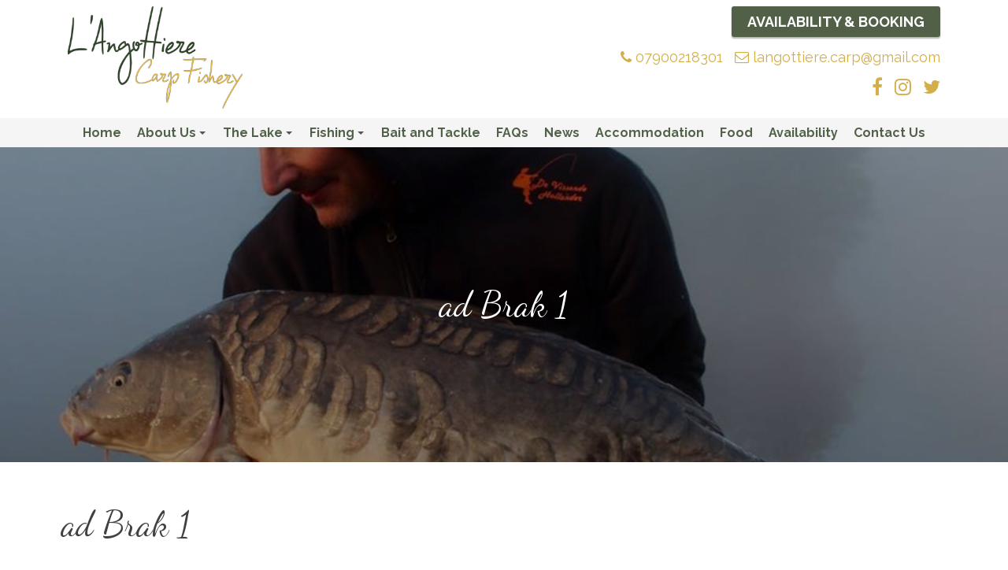

--- FILE ---
content_type: text/html; charset=UTF-8
request_url: https://www.carpfishingnormandy.com/home/ad-brak-1/
body_size: 13257
content:
<!doctype html>
<html lang="en-GB">
<head><meta charset="UTF-8"><script>if(navigator.userAgent.match(/MSIE|Internet Explorer/i)||navigator.userAgent.match(/Trident\/7\..*?rv:11/i)){var href=document.location.href;if(!href.match(/[?&]nowprocket/)){if(href.indexOf("?")==-1){if(href.indexOf("#")==-1){document.location.href=href+"?nowprocket=1"}else{document.location.href=href.replace("#","?nowprocket=1#")}}else{if(href.indexOf("#")==-1){document.location.href=href+"&nowprocket=1"}else{document.location.href=href.replace("#","&nowprocket=1#")}}}}</script><script>class RocketLazyLoadScripts{constructor(){this.triggerEvents=["keydown","mousedown","mousemove","touchmove","touchstart","touchend","wheel"],this.userEventHandler=this._triggerListener.bind(this),this.touchStartHandler=this._onTouchStart.bind(this),this.touchMoveHandler=this._onTouchMove.bind(this),this.touchEndHandler=this._onTouchEnd.bind(this),this.clickHandler=this._onClick.bind(this),this.interceptedClicks=[],window.addEventListener("pageshow",(e=>{this.persisted=e.persisted})),window.addEventListener("DOMContentLoaded",(()=>{this._preconnect3rdParties()})),this.delayedScripts={normal:[],async:[],defer:[]},this.allJQueries=[]}_addUserInteractionListener(e){document.hidden?e._triggerListener():(this.triggerEvents.forEach((t=>window.addEventListener(t,e.userEventHandler,{passive:!0}))),window.addEventListener("touchstart",e.touchStartHandler,{passive:!0}),window.addEventListener("mousedown",e.touchStartHandler),document.addEventListener("visibilitychange",e.userEventHandler))}_removeUserInteractionListener(){this.triggerEvents.forEach((e=>window.removeEventListener(e,this.userEventHandler,{passive:!0}))),document.removeEventListener("visibilitychange",this.userEventHandler)}_onTouchStart(e){"HTML"!==e.target.tagName&&(window.addEventListener("touchend",this.touchEndHandler),window.addEventListener("mouseup",this.touchEndHandler),window.addEventListener("touchmove",this.touchMoveHandler,{passive:!0}),window.addEventListener("mousemove",this.touchMoveHandler),e.target.addEventListener("click",this.clickHandler),this._renameDOMAttribute(e.target,"onclick","rocket-onclick"))}_onTouchMove(e){window.removeEventListener("touchend",this.touchEndHandler),window.removeEventListener("mouseup",this.touchEndHandler),window.removeEventListener("touchmove",this.touchMoveHandler,{passive:!0}),window.removeEventListener("mousemove",this.touchMoveHandler),e.target.removeEventListener("click",this.clickHandler),this._renameDOMAttribute(e.target,"rocket-onclick","onclick")}_onTouchEnd(e){window.removeEventListener("touchend",this.touchEndHandler),window.removeEventListener("mouseup",this.touchEndHandler),window.removeEventListener("touchmove",this.touchMoveHandler,{passive:!0}),window.removeEventListener("mousemove",this.touchMoveHandler)}_onClick(e){e.target.removeEventListener("click",this.clickHandler),this._renameDOMAttribute(e.target,"rocket-onclick","onclick"),this.interceptedClicks.push(e),e.preventDefault(),e.stopPropagation(),e.stopImmediatePropagation()}_replayClicks(){window.removeEventListener("touchstart",this.touchStartHandler,{passive:!0}),window.removeEventListener("mousedown",this.touchStartHandler),this.interceptedClicks.forEach((e=>{e.target.dispatchEvent(new MouseEvent("click",{view:e.view,bubbles:!0,cancelable:!0}))}))}_renameDOMAttribute(e,t,n){e.hasAttribute&&e.hasAttribute(t)&&(event.target.setAttribute(n,event.target.getAttribute(t)),event.target.removeAttribute(t))}_triggerListener(){this._removeUserInteractionListener(this),"loading"===document.readyState?document.addEventListener("DOMContentLoaded",this._loadEverythingNow.bind(this)):this._loadEverythingNow()}_preconnect3rdParties(){let e=[];document.querySelectorAll("script[type=rocketlazyloadscript]").forEach((t=>{if(t.hasAttribute("src")){const n=new URL(t.src).origin;n!==location.origin&&e.push({src:n,crossOrigin:t.crossOrigin||"module"===t.getAttribute("data-rocket-type")})}})),e=[...new Map(e.map((e=>[JSON.stringify(e),e]))).values()],this._batchInjectResourceHints(e,"preconnect")}async _loadEverythingNow(){this.lastBreath=Date.now(),this._delayEventListeners(),this._delayJQueryReady(this),this._handleDocumentWrite(),this._registerAllDelayedScripts(),this._preloadAllScripts(),await this._loadScriptsFromList(this.delayedScripts.normal),await this._loadScriptsFromList(this.delayedScripts.defer),await this._loadScriptsFromList(this.delayedScripts.async);try{await this._triggerDOMContentLoaded(),await this._triggerWindowLoad()}catch(e){}window.dispatchEvent(new Event("rocket-allScriptsLoaded")),this._replayClicks()}_registerAllDelayedScripts(){document.querySelectorAll("script[type=rocketlazyloadscript]").forEach((e=>{e.hasAttribute("src")?e.hasAttribute("async")&&!1!==e.async?this.delayedScripts.async.push(e):e.hasAttribute("defer")&&!1!==e.defer||"module"===e.getAttribute("data-rocket-type")?this.delayedScripts.defer.push(e):this.delayedScripts.normal.push(e):this.delayedScripts.normal.push(e)}))}async _transformScript(e){return await this._littleBreath(),new Promise((t=>{const n=document.createElement("script");[...e.attributes].forEach((e=>{let t=e.nodeName;"type"!==t&&("data-rocket-type"===t&&(t="type"),n.setAttribute(t,e.nodeValue))})),e.hasAttribute("src")?(n.addEventListener("load",t),n.addEventListener("error",t)):(n.text=e.text,t());try{e.parentNode.replaceChild(n,e)}catch(e){t()}}))}async _loadScriptsFromList(e){const t=e.shift();return t?(await this._transformScript(t),this._loadScriptsFromList(e)):Promise.resolve()}_preloadAllScripts(){this._batchInjectResourceHints([...this.delayedScripts.normal,...this.delayedScripts.defer,...this.delayedScripts.async],"preload")}_batchInjectResourceHints(e,t){var n=document.createDocumentFragment();e.forEach((e=>{if(e.src){const i=document.createElement("link");i.href=e.src,i.rel=t,"preconnect"!==t&&(i.as="script"),e.getAttribute&&"module"===e.getAttribute("data-rocket-type")&&(i.crossOrigin=!0),e.crossOrigin&&(i.crossOrigin=e.crossOrigin),n.appendChild(i)}})),document.head.appendChild(n)}_delayEventListeners(){let e={};function t(t,n){!function(t){function n(n){return e[t].eventsToRewrite.indexOf(n)>=0?"rocket-"+n:n}e[t]||(e[t]={originalFunctions:{add:t.addEventListener,remove:t.removeEventListener},eventsToRewrite:[]},t.addEventListener=function(){arguments[0]=n(arguments[0]),e[t].originalFunctions.add.apply(t,arguments)},t.removeEventListener=function(){arguments[0]=n(arguments[0]),e[t].originalFunctions.remove.apply(t,arguments)})}(t),e[t].eventsToRewrite.push(n)}function n(e,t){let n=e[t];Object.defineProperty(e,t,{get:()=>n||function(){},set(i){e["rocket"+t]=n=i}})}t(document,"DOMContentLoaded"),t(window,"DOMContentLoaded"),t(window,"load"),t(window,"pageshow"),t(document,"readystatechange"),n(document,"onreadystatechange"),n(window,"onload"),n(window,"onpageshow")}_delayJQueryReady(e){let t=window.jQuery;Object.defineProperty(window,"jQuery",{get:()=>t,set(n){if(n&&n.fn&&!e.allJQueries.includes(n)){n.fn.ready=n.fn.init.prototype.ready=function(t){e.domReadyFired?t.bind(document)(n):document.addEventListener("rocket-DOMContentLoaded",(()=>t.bind(document)(n)))};const t=n.fn.on;n.fn.on=n.fn.init.prototype.on=function(){if(this[0]===window){function e(e){return e.split(" ").map((e=>"load"===e||0===e.indexOf("load.")?"rocket-jquery-load":e)).join(" ")}"string"==typeof arguments[0]||arguments[0]instanceof String?arguments[0]=e(arguments[0]):"object"==typeof arguments[0]&&Object.keys(arguments[0]).forEach((t=>{delete Object.assign(arguments[0],{[e(t)]:arguments[0][t]})[t]}))}return t.apply(this,arguments),this},e.allJQueries.push(n)}t=n}})}async _triggerDOMContentLoaded(){this.domReadyFired=!0,await this._littleBreath(),document.dispatchEvent(new Event("rocket-DOMContentLoaded")),await this._littleBreath(),window.dispatchEvent(new Event("rocket-DOMContentLoaded")),await this._littleBreath(),document.dispatchEvent(new Event("rocket-readystatechange")),await this._littleBreath(),document.rocketonreadystatechange&&document.rocketonreadystatechange()}async _triggerWindowLoad(){await this._littleBreath(),window.dispatchEvent(new Event("rocket-load")),await this._littleBreath(),window.rocketonload&&window.rocketonload(),await this._littleBreath(),this.allJQueries.forEach((e=>e(window).trigger("rocket-jquery-load"))),await this._littleBreath();const e=new Event("rocket-pageshow");e.persisted=this.persisted,window.dispatchEvent(e),await this._littleBreath(),window.rocketonpageshow&&window.rocketonpageshow({persisted:this.persisted})}_handleDocumentWrite(){const e=new Map;document.write=document.writeln=function(t){const n=document.currentScript,i=document.createRange(),r=n.parentElement;let o=e.get(n);void 0===o&&(o=n.nextSibling,e.set(n,o));const s=document.createDocumentFragment();i.setStart(s,0),s.appendChild(i.createContextualFragment(t)),r.insertBefore(s,o)}}async _littleBreath(){Date.now()-this.lastBreath>45&&(await this._requestAnimFrame(),this.lastBreath=Date.now())}async _requestAnimFrame(){return document.hidden?new Promise((e=>setTimeout(e))):new Promise((e=>requestAnimationFrame(e)))}static run(){const e=new RocketLazyLoadScripts;e._addUserInteractionListener(e)}}RocketLazyLoadScripts.run();</script>
	
	<meta name="viewport" content="width=device-width, initial-scale=1">
	<link rel="profile" href="https://gmpg.org/xfn/11">

	<meta name='robots' content='index, follow, max-image-preview:large, max-snippet:-1, max-video-preview:-1' />
	<style>img:is([sizes="auto" i], [sizes^="auto," i]) { contain-intrinsic-size: 3000px 1500px }</style>
	
	<!-- This site is optimized with the Yoast SEO plugin v26.8 - https://yoast.com/product/yoast-seo-wordpress/ -->
	<title>ad Brak 1 - L&#039;Angottiere Carp Fishery</title><link rel="preload" as="style" href="https://fonts.googleapis.com/css?family=Raleway%3A400%2C400i%2C700%7CDancing%20Script%3A400%2C700&#038;display=swap" /><link rel="stylesheet" href="https://fonts.googleapis.com/css?family=Raleway%3A400%2C400i%2C700%7CDancing%20Script%3A400%2C700&#038;display=swap" media="print" onload="this.media='all'" /><noscript><link rel="stylesheet" href="https://fonts.googleapis.com/css?family=Raleway%3A400%2C400i%2C700%7CDancing%20Script%3A400%2C700&#038;display=swap" /></noscript><link rel="stylesheet" href="https://www.carpfishingnormandy.com/wp-content/cache/min/1/32eafd5a6582e82928e43c8ff611b61b.css" media="all" data-minify="1" />
	<link rel="canonical" href="https://www.carpfishingnormandy.com/home/ad-brak-1/" />
	<meta property="og:locale" content="en_GB" />
	<meta property="og:type" content="article" />
	<meta property="og:title" content="ad Brak 1 - L&#039;Angottiere Carp Fishery" />
	<meta property="og:url" content="https://www.carpfishingnormandy.com/home/ad-brak-1/" />
	<meta property="og:site_name" content="L&#039;Angottiere Carp Fishery" />
	<meta property="article:publisher" content="https://www.facebook.com/LAngottiere-Carp-Fishery-117598301919017" />
	<meta property="article:modified_time" content="2017-10-02T18:02:28+00:00" />
	<meta property="og:image" content="https://www.carpfishingnormandy.com/home/ad-brak-1" />
	<meta property="og:image:width" content="960" />
	<meta property="og:image:height" content="736" />
	<meta property="og:image:type" content="image/jpeg" />
	<meta name="twitter:card" content="summary_large_image" />
	<meta name="twitter:site" content="@grahamtrudgill" />
	<script type="application/ld+json" class="yoast-schema-graph">{"@context":"https://schema.org","@graph":[{"@type":"WebPage","@id":"https://www.carpfishingnormandy.com/home/ad-brak-1/","url":"https://www.carpfishingnormandy.com/home/ad-brak-1/","name":"ad Brak 1 - L&#039;Angottiere Carp Fishery","isPartOf":{"@id":"https://www.carpfishingnormandy.com/#website"},"primaryImageOfPage":{"@id":"https://www.carpfishingnormandy.com/home/ad-brak-1/#primaryimage"},"image":{"@id":"https://www.carpfishingnormandy.com/home/ad-brak-1/#primaryimage"},"thumbnailUrl":"https://www.carpfishingnormandy.com/wp-content/uploads/2014/07/ad-Brak-1.jpg","datePublished":"2016-07-16T20:25:10+00:00","dateModified":"2017-10-02T18:02:28+00:00","breadcrumb":{"@id":"https://www.carpfishingnormandy.com/home/ad-brak-1/#breadcrumb"},"inLanguage":"en-GB","potentialAction":[{"@type":"ReadAction","target":["https://www.carpfishingnormandy.com/home/ad-brak-1/"]}]},{"@type":"ImageObject","inLanguage":"en-GB","@id":"https://www.carpfishingnormandy.com/home/ad-brak-1/#primaryimage","url":"https://www.carpfishingnormandy.com/wp-content/uploads/2014/07/ad-Brak-1.jpg","contentUrl":"https://www.carpfishingnormandy.com/wp-content/uploads/2014/07/ad-Brak-1.jpg","width":960,"height":736,"caption":"Carp capture at L'Angottiere Carp Fishery offering exclusive carp fishing in France. If you are looking for a carp lake or fishing holiday in France please check out www.carpfishingnormandy.com"},{"@type":"BreadcrumbList","@id":"https://www.carpfishingnormandy.com/home/ad-brak-1/#breadcrumb","itemListElement":[{"@type":"ListItem","position":1,"name":"Home","item":"https://www.carpfishingnormandy.com/"},{"@type":"ListItem","position":2,"name":"Home","item":"https://www.carpfishingnormandy.com/"},{"@type":"ListItem","position":3,"name":"ad Brak 1"}]},{"@type":"WebSite","@id":"https://www.carpfishingnormandy.com/#website","url":"https://www.carpfishingnormandy.com/","name":"L&#039;Angottiere Carp Fishery","description":"Exclusive Carp Fishing in France in our 3.5 Acre Spring Fed Lake with Luxury Lakeside Accommodation.","publisher":{"@id":"https://www.carpfishingnormandy.com/#organization"},"potentialAction":[{"@type":"SearchAction","target":{"@type":"EntryPoint","urlTemplate":"https://www.carpfishingnormandy.com/?s={search_term_string}"},"query-input":{"@type":"PropertyValueSpecification","valueRequired":true,"valueName":"search_term_string"}}],"inLanguage":"en-GB"},{"@type":"Organization","@id":"https://www.carpfishingnormandy.com/#organization","name":"L'Angottiere Carp Fishery","url":"https://www.carpfishingnormandy.com/","logo":{"@type":"ImageObject","inLanguage":"en-GB","@id":"https://www.carpfishingnormandy.com/#/schema/logo/image/","url":"https://www.carpfishingnormandy.com/wp-content/uploads/2017/10/logo-new.png","contentUrl":"https://www.carpfishingnormandy.com/wp-content/uploads/2017/10/logo-new.png","width":350,"height":205,"caption":"L'Angottiere Carp Fishery"},"image":{"@id":"https://www.carpfishingnormandy.com/#/schema/logo/image/"},"sameAs":["https://www.facebook.com/LAngottiere-Carp-Fishery-117598301919017","https://x.com/grahamtrudgill","https://instagram.com/grahamtrudgill/"]}]}</script>
	<!-- / Yoast SEO plugin. -->


<link rel='dns-prefetch' href='//cdnjs.cloudflare.com' />
<link rel='dns-prefetch' href='//maxcdn.bootstrapcdn.com' />
<link rel='dns-prefetch' href='//fonts.googleapis.com' />
<link href='https://fonts.gstatic.com' crossorigin rel='preconnect' />
<link rel="alternate" type="application/rss+xml" title="L&#039;Angottiere Carp Fishery &raquo; Feed" href="https://www.carpfishingnormandy.com/feed/" />
<link rel="alternate" type="application/rss+xml" title="L&#039;Angottiere Carp Fishery &raquo; Comments Feed" href="https://www.carpfishingnormandy.com/comments/feed/" />
<link rel="alternate" type="application/rss+xml" title="L&#039;Angottiere Carp Fishery &raquo; ad Brak 1 Comments Feed" href="https://www.carpfishingnormandy.com/home/ad-brak-1/feed/" />



<style id='classic-theme-styles-inline-css' type='text/css'>
/*! This file is auto-generated */
.wp-block-button__link{color:#fff;background-color:#32373c;border-radius:9999px;box-shadow:none;text-decoration:none;padding:calc(.667em + 2px) calc(1.333em + 2px);font-size:1.125em}.wp-block-file__button{background:#32373c;color:#fff;text-decoration:none}
</style>
<style id='global-styles-inline-css' type='text/css'>
:root{--wp--preset--aspect-ratio--square: 1;--wp--preset--aspect-ratio--4-3: 4/3;--wp--preset--aspect-ratio--3-4: 3/4;--wp--preset--aspect-ratio--3-2: 3/2;--wp--preset--aspect-ratio--2-3: 2/3;--wp--preset--aspect-ratio--16-9: 16/9;--wp--preset--aspect-ratio--9-16: 9/16;--wp--preset--color--black: #000000;--wp--preset--color--cyan-bluish-gray: #abb8c3;--wp--preset--color--white: #ffffff;--wp--preset--color--pale-pink: #f78da7;--wp--preset--color--vivid-red: #cf2e2e;--wp--preset--color--luminous-vivid-orange: #ff6900;--wp--preset--color--luminous-vivid-amber: #fcb900;--wp--preset--color--light-green-cyan: #7bdcb5;--wp--preset--color--vivid-green-cyan: #00d084;--wp--preset--color--pale-cyan-blue: #8ed1fc;--wp--preset--color--vivid-cyan-blue: #0693e3;--wp--preset--color--vivid-purple: #9b51e0;--wp--preset--gradient--vivid-cyan-blue-to-vivid-purple: linear-gradient(135deg,rgba(6,147,227,1) 0%,rgb(155,81,224) 100%);--wp--preset--gradient--light-green-cyan-to-vivid-green-cyan: linear-gradient(135deg,rgb(122,220,180) 0%,rgb(0,208,130) 100%);--wp--preset--gradient--luminous-vivid-amber-to-luminous-vivid-orange: linear-gradient(135deg,rgba(252,185,0,1) 0%,rgba(255,105,0,1) 100%);--wp--preset--gradient--luminous-vivid-orange-to-vivid-red: linear-gradient(135deg,rgba(255,105,0,1) 0%,rgb(207,46,46) 100%);--wp--preset--gradient--very-light-gray-to-cyan-bluish-gray: linear-gradient(135deg,rgb(238,238,238) 0%,rgb(169,184,195) 100%);--wp--preset--gradient--cool-to-warm-spectrum: linear-gradient(135deg,rgb(74,234,220) 0%,rgb(151,120,209) 20%,rgb(207,42,186) 40%,rgb(238,44,130) 60%,rgb(251,105,98) 80%,rgb(254,248,76) 100%);--wp--preset--gradient--blush-light-purple: linear-gradient(135deg,rgb(255,206,236) 0%,rgb(152,150,240) 100%);--wp--preset--gradient--blush-bordeaux: linear-gradient(135deg,rgb(254,205,165) 0%,rgb(254,45,45) 50%,rgb(107,0,62) 100%);--wp--preset--gradient--luminous-dusk: linear-gradient(135deg,rgb(255,203,112) 0%,rgb(199,81,192) 50%,rgb(65,88,208) 100%);--wp--preset--gradient--pale-ocean: linear-gradient(135deg,rgb(255,245,203) 0%,rgb(182,227,212) 50%,rgb(51,167,181) 100%);--wp--preset--gradient--electric-grass: linear-gradient(135deg,rgb(202,248,128) 0%,rgb(113,206,126) 100%);--wp--preset--gradient--midnight: linear-gradient(135deg,rgb(2,3,129) 0%,rgb(40,116,252) 100%);--wp--preset--font-size--small: 13px;--wp--preset--font-size--medium: 20px;--wp--preset--font-size--large: 36px;--wp--preset--font-size--x-large: 42px;--wp--preset--spacing--20: 0.44rem;--wp--preset--spacing--30: 0.67rem;--wp--preset--spacing--40: 1rem;--wp--preset--spacing--50: 1.5rem;--wp--preset--spacing--60: 2.25rem;--wp--preset--spacing--70: 3.38rem;--wp--preset--spacing--80: 5.06rem;--wp--preset--shadow--natural: 6px 6px 9px rgba(0, 0, 0, 0.2);--wp--preset--shadow--deep: 12px 12px 50px rgba(0, 0, 0, 0.4);--wp--preset--shadow--sharp: 6px 6px 0px rgba(0, 0, 0, 0.2);--wp--preset--shadow--outlined: 6px 6px 0px -3px rgba(255, 255, 255, 1), 6px 6px rgba(0, 0, 0, 1);--wp--preset--shadow--crisp: 6px 6px 0px rgba(0, 0, 0, 1);}:where(.is-layout-flex){gap: 0.5em;}:where(.is-layout-grid){gap: 0.5em;}body .is-layout-flex{display: flex;}.is-layout-flex{flex-wrap: wrap;align-items: center;}.is-layout-flex > :is(*, div){margin: 0;}body .is-layout-grid{display: grid;}.is-layout-grid > :is(*, div){margin: 0;}:where(.wp-block-columns.is-layout-flex){gap: 2em;}:where(.wp-block-columns.is-layout-grid){gap: 2em;}:where(.wp-block-post-template.is-layout-flex){gap: 1.25em;}:where(.wp-block-post-template.is-layout-grid){gap: 1.25em;}.has-black-color{color: var(--wp--preset--color--black) !important;}.has-cyan-bluish-gray-color{color: var(--wp--preset--color--cyan-bluish-gray) !important;}.has-white-color{color: var(--wp--preset--color--white) !important;}.has-pale-pink-color{color: var(--wp--preset--color--pale-pink) !important;}.has-vivid-red-color{color: var(--wp--preset--color--vivid-red) !important;}.has-luminous-vivid-orange-color{color: var(--wp--preset--color--luminous-vivid-orange) !important;}.has-luminous-vivid-amber-color{color: var(--wp--preset--color--luminous-vivid-amber) !important;}.has-light-green-cyan-color{color: var(--wp--preset--color--light-green-cyan) !important;}.has-vivid-green-cyan-color{color: var(--wp--preset--color--vivid-green-cyan) !important;}.has-pale-cyan-blue-color{color: var(--wp--preset--color--pale-cyan-blue) !important;}.has-vivid-cyan-blue-color{color: var(--wp--preset--color--vivid-cyan-blue) !important;}.has-vivid-purple-color{color: var(--wp--preset--color--vivid-purple) !important;}.has-black-background-color{background-color: var(--wp--preset--color--black) !important;}.has-cyan-bluish-gray-background-color{background-color: var(--wp--preset--color--cyan-bluish-gray) !important;}.has-white-background-color{background-color: var(--wp--preset--color--white) !important;}.has-pale-pink-background-color{background-color: var(--wp--preset--color--pale-pink) !important;}.has-vivid-red-background-color{background-color: var(--wp--preset--color--vivid-red) !important;}.has-luminous-vivid-orange-background-color{background-color: var(--wp--preset--color--luminous-vivid-orange) !important;}.has-luminous-vivid-amber-background-color{background-color: var(--wp--preset--color--luminous-vivid-amber) !important;}.has-light-green-cyan-background-color{background-color: var(--wp--preset--color--light-green-cyan) !important;}.has-vivid-green-cyan-background-color{background-color: var(--wp--preset--color--vivid-green-cyan) !important;}.has-pale-cyan-blue-background-color{background-color: var(--wp--preset--color--pale-cyan-blue) !important;}.has-vivid-cyan-blue-background-color{background-color: var(--wp--preset--color--vivid-cyan-blue) !important;}.has-vivid-purple-background-color{background-color: var(--wp--preset--color--vivid-purple) !important;}.has-black-border-color{border-color: var(--wp--preset--color--black) !important;}.has-cyan-bluish-gray-border-color{border-color: var(--wp--preset--color--cyan-bluish-gray) !important;}.has-white-border-color{border-color: var(--wp--preset--color--white) !important;}.has-pale-pink-border-color{border-color: var(--wp--preset--color--pale-pink) !important;}.has-vivid-red-border-color{border-color: var(--wp--preset--color--vivid-red) !important;}.has-luminous-vivid-orange-border-color{border-color: var(--wp--preset--color--luminous-vivid-orange) !important;}.has-luminous-vivid-amber-border-color{border-color: var(--wp--preset--color--luminous-vivid-amber) !important;}.has-light-green-cyan-border-color{border-color: var(--wp--preset--color--light-green-cyan) !important;}.has-vivid-green-cyan-border-color{border-color: var(--wp--preset--color--vivid-green-cyan) !important;}.has-pale-cyan-blue-border-color{border-color: var(--wp--preset--color--pale-cyan-blue) !important;}.has-vivid-cyan-blue-border-color{border-color: var(--wp--preset--color--vivid-cyan-blue) !important;}.has-vivid-purple-border-color{border-color: var(--wp--preset--color--vivid-purple) !important;}.has-vivid-cyan-blue-to-vivid-purple-gradient-background{background: var(--wp--preset--gradient--vivid-cyan-blue-to-vivid-purple) !important;}.has-light-green-cyan-to-vivid-green-cyan-gradient-background{background: var(--wp--preset--gradient--light-green-cyan-to-vivid-green-cyan) !important;}.has-luminous-vivid-amber-to-luminous-vivid-orange-gradient-background{background: var(--wp--preset--gradient--luminous-vivid-amber-to-luminous-vivid-orange) !important;}.has-luminous-vivid-orange-to-vivid-red-gradient-background{background: var(--wp--preset--gradient--luminous-vivid-orange-to-vivid-red) !important;}.has-very-light-gray-to-cyan-bluish-gray-gradient-background{background: var(--wp--preset--gradient--very-light-gray-to-cyan-bluish-gray) !important;}.has-cool-to-warm-spectrum-gradient-background{background: var(--wp--preset--gradient--cool-to-warm-spectrum) !important;}.has-blush-light-purple-gradient-background{background: var(--wp--preset--gradient--blush-light-purple) !important;}.has-blush-bordeaux-gradient-background{background: var(--wp--preset--gradient--blush-bordeaux) !important;}.has-luminous-dusk-gradient-background{background: var(--wp--preset--gradient--luminous-dusk) !important;}.has-pale-ocean-gradient-background{background: var(--wp--preset--gradient--pale-ocean) !important;}.has-electric-grass-gradient-background{background: var(--wp--preset--gradient--electric-grass) !important;}.has-midnight-gradient-background{background: var(--wp--preset--gradient--midnight) !important;}.has-small-font-size{font-size: var(--wp--preset--font-size--small) !important;}.has-medium-font-size{font-size: var(--wp--preset--font-size--medium) !important;}.has-large-font-size{font-size: var(--wp--preset--font-size--large) !important;}.has-x-large-font-size{font-size: var(--wp--preset--font-size--x-large) !important;}
:where(.wp-block-post-template.is-layout-flex){gap: 1.25em;}:where(.wp-block-post-template.is-layout-grid){gap: 1.25em;}
:where(.wp-block-columns.is-layout-flex){gap: 2em;}:where(.wp-block-columns.is-layout-grid){gap: 2em;}
:root :where(.wp-block-pullquote){font-size: 1.5em;line-height: 1.6;}
</style>




<style id='rocket-lazyload-inline-css' type='text/css'>
.rll-youtube-player{position:relative;padding-bottom:56.23%;height:0;overflow:hidden;max-width:100%;}.rll-youtube-player:focus-within{outline: 2px solid currentColor;outline-offset: 5px;}.rll-youtube-player iframe{position:absolute;top:0;left:0;width:100%;height:100%;z-index:100;background:0 0}.rll-youtube-player img{bottom:0;display:block;left:0;margin:auto;max-width:100%;width:100%;position:absolute;right:0;top:0;border:none;height:auto;-webkit-transition:.4s all;-moz-transition:.4s all;transition:.4s all}.rll-youtube-player img:hover{-webkit-filter:brightness(75%)}.rll-youtube-player .play{height:100%;width:100%;left:0;top:0;position:absolute;background:url(https://www.carpfishingnormandy.com/wp-content/plugins/wp-rocket/assets/img/youtube.png) no-repeat center;background-color: transparent !important;cursor:pointer;border:none;}
</style>
<script data-minify="1" type="text/javascript" src="https://www.carpfishingnormandy.com/wp-content/cache/min/1/ajax/libs/jquery/3.2.1/jquery.min.js?ver=1753085094" id="jquery-js" defer></script>
<script data-minify="1" type="text/javascript" src="https://www.carpfishingnormandy.com/wp-content/cache/min/1/wp-content/themes/lcf/js/main.js?ver=1753085094" id="mainjs-js" defer></script>
<script data-minify="1" type="text/javascript" src="https://www.carpfishingnormandy.com/wp-content/cache/min/1/wp-content/themes/lcf/js/custom.js?ver=1753085094" id="customjs-js" defer></script>
<link rel="https://api.w.org/" href="https://www.carpfishingnormandy.com/wp-json/" /><link rel="alternate" title="JSON" type="application/json" href="https://www.carpfishingnormandy.com/wp-json/wp/v2/media/1519" /><link rel="EditURI" type="application/rsd+xml" title="RSD" href="https://www.carpfishingnormandy.com/xmlrpc.php?rsd" />
<meta name="generator" content="WordPress 6.8.2" />
<link rel='shortlink' href='https://www.carpfishingnormandy.com/?p=1519' />
<link rel="alternate" title="oEmbed (JSON)" type="application/json+oembed" href="https://www.carpfishingnormandy.com/wp-json/oembed/1.0/embed?url=https%3A%2F%2Fwww.carpfishingnormandy.com%2Fhome%2Fad-brak-1%2F" />
<link rel="alternate" title="oEmbed (XML)" type="text/xml+oembed" href="https://www.carpfishingnormandy.com/wp-json/oembed/1.0/embed?url=https%3A%2F%2Fwww.carpfishingnormandy.com%2Fhome%2Fad-brak-1%2F&#038;format=xml" />
<style type="text/css"></style><link rel="icon" href="https://www.carpfishingnormandy.com/wp-content/uploads/2017/08/cropped-site-icon-200x200.png" sizes="32x32" />
<link rel="icon" href="https://www.carpfishingnormandy.com/wp-content/uploads/2017/08/cropped-site-icon-200x200.png" sizes="192x192" />
<link rel="apple-touch-icon" href="https://www.carpfishingnormandy.com/wp-content/uploads/2017/08/cropped-site-icon-200x200.png" />
<meta name="msapplication-TileImage" content="https://www.carpfishingnormandy.com/wp-content/uploads/2017/08/cropped-site-icon-300x300.png" />
<noscript><style id="rocket-lazyload-nojs-css">.rll-youtube-player, [data-lazy-src]{display:none !important;}</style></noscript><!-- Global Site Tag (gtag.js) - Google Analytics -->
<script type="rocketlazyloadscript" async src="https://www.googletagmanager.com/gtag/js?id=UA-107704340-1"></script>
<script type="rocketlazyloadscript">
  window.dataLayer = window.dataLayer || [];
  function gtag(){dataLayer.push(arguments);}
  gtag('js', new Date());

  gtag('config', 'UA-107704340-1');
</script>


</head>

<body data-rsssl=1 class="attachment wp-singular attachment-template-default attachmentid-1519 attachment-jpeg wp-theme-lcf">
	
<div id="page" class="site">
	
	<header id="masthead" class="full clear">
		
		<div class="inner clear">
			<div class="branding textcenter">
				<div class="site-branding">
					<a href="https://www.carpfishingnormandy.com"><img width="350" height="205" src="data:image/svg+xml,%3Csvg%20xmlns='http://www.w3.org/2000/svg'%20viewBox='0%200%20350%20205'%3E%3C/svg%3E" alt="L'Angottiere Carp Fishery" data-lazy-src="https://www.carpfishingnormandy.com/wp-content/themes/lcf/images/logo-new.png"/><noscript><img width="350" height="205" src="https://www.carpfishingnormandy.com/wp-content/themes/lcf/images/logo-new.png" alt="L'Angottiere Carp Fishery"/></noscript></a>
				</div><!-- .site-branding -->

			</div>
			<div class="headright">	
				<div class="cta">
					<a class="button anim zoomIn" href="/availability/">Availability & Booking</a>
				</div>
				<div class="right">
					<a href="tel:07900218301"><i class="fa fa-phone" aria-hidden="true"></i> 07900218301</a>
					<a href="mailto:langottiere.carp@gmail.com"><i class="fa fa-envelope-o" aria-hidden="true"></i> langottiere.carp@gmail.com</a>
				</div>
				<div class="right social">
											<a href="https://www.facebook.com/LAngottiere-Carp-Fishery-117598301919017/?ref=ts&fref=ts" target="_blank"><i class="fa fa-facebook"></i></a>
																										<a href="https://instagram.com/grahamtrudgill/" target="_blank"><i class="fa fa-instagram"></i></a>
																<a href="https://twitter.com/grahamtrudgill" target="_blank"><i class="fa fa-twitter"></i></a>
																	
				</div>
			</div>
		</div>
	</header><!-- #masthead -->
	<div class="full clear menubar">
		<div class="menu-toggle" aria-controls="primary-menu" aria-expanded="false">  
			MENU <span></span>
			<span></span>
			<span></span>
		</div>			
		<nav id="site-navigation" class="main-navigation">			
			<ul id="main-menu" class="sm sm-clean"><li id="menu-item-268" class="menu-item menu-item-type-post_type menu-item-object-page menu-item-home menu-item-268"><a href="https://www.carpfishingnormandy.com/">Home</a></li>
<li id="menu-item-2632" class="menu-item menu-item-type-custom menu-item-object-custom menu-item-has-children menu-item-2632"><a>About Us</a>
<ul class="sub-menu">
	<li id="menu-item-2631" class="menu-item menu-item-type-post_type menu-item-object-page menu-item-2631"><a href="https://www.carpfishingnormandy.com/about-us/">About Us</a></li>
	<li id="menu-item-1978" class="menu-item menu-item-type-post_type menu-item-object-page menu-item-1978"><a href="https://www.carpfishingnormandy.com/testimonials/">Testimonials</a></li>
</ul>
</li>
<li id="menu-item-2633" class="menu-item menu-item-type-custom menu-item-object-custom menu-item-has-children menu-item-2633"><a>The Lake</a>
<ul class="sub-menu">
	<li id="menu-item-325" class="menu-item menu-item-type-post_type menu-item-object-page menu-item-325"><a href="https://www.carpfishingnormandy.com/lake-overview/">Lake Overview</a></li>
	<li id="menu-item-330" class="menu-item menu-item-type-post_type menu-item-object-page menu-item-330"><a href="https://www.carpfishingnormandy.com/lake-map/">Lake Map</a></li>
	<li id="menu-item-3423" class="menu-item menu-item-type-post_type menu-item-object-page menu-item-3423"><a href="https://www.carpfishingnormandy.com/lake-contour-map/">Lake Contour Map</a></li>
	<li id="menu-item-603" class="menu-item menu-item-type-custom menu-item-object-custom menu-item-603"><a href="https://www.carpfishingnormandy.com/lake-gallery/">Lake Gallery</a></li>
</ul>
</li>
<li id="menu-item-2634" class="menu-item menu-item-type-custom menu-item-object-custom menu-item-has-children menu-item-2634"><a>Fishing</a>
<ul class="sub-menu">
	<li id="menu-item-503" class="menu-item menu-item-type-post_type menu-item-object-page menu-item-503"><a href="https://www.carpfishingnormandy.com/carp/">Our Fish</a></li>
	<li id="menu-item-338" class="menu-item menu-item-type-post_type menu-item-object-page menu-item-338"><a href="https://www.carpfishingnormandy.com/fishery-equipment/">Fishery Equipment</a></li>
	<li id="menu-item-2701" class="menu-item menu-item-type-post_type menu-item-object-page menu-item-2701"><a href="https://www.carpfishingnormandy.com/fish-gallery/">Fish Gallery</a></li>
	<li id="menu-item-3905" class="menu-item menu-item-type-post_type menu-item-object-page menu-item-3905"><a href="https://www.carpfishingnormandy.com/fishing-tips/">Fishing Tips</a></li>
	<li id="menu-item-334" class="menu-item menu-item-type-post_type menu-item-object-page menu-item-334"><a href="https://www.carpfishingnormandy.com/lake-rules/">Fishing, Bait &#038; Lake Rules</a></li>
</ul>
</li>
<li id="menu-item-4967" class="menu-item menu-item-type-post_type menu-item-object-page menu-item-4967"><a href="https://www.carpfishingnormandy.com/bait-tackle-rigs/">Bait and Tackle</a></li>
<li id="menu-item-383" class="menu-item menu-item-type-post_type menu-item-object-page menu-item-383"><a href="https://www.carpfishingnormandy.com/faqs/">FAQs</a></li>
<li id="menu-item-379" class="menu-item menu-item-type-post_type menu-item-object-page menu-item-379"><a href="https://www.carpfishingnormandy.com/news/">News</a></li>
<li id="menu-item-489" class="menu-item menu-item-type-post_type menu-item-object-page menu-item-489"><a href="https://www.carpfishingnormandy.com/accommodation/">Accommodation</a></li>
<li id="menu-item-499" class="menu-item menu-item-type-post_type menu-item-object-page menu-item-499"><a href="https://www.carpfishingnormandy.com/food-option/">Food</a></li>
<li id="menu-item-465" class="menu-item menu-item-type-post_type menu-item-object-page menu-item-465"><a href="https://www.carpfishingnormandy.com/availability/">Availability</a></li>
<li id="menu-item-308" class="menu-item menu-item-type-post_type menu-item-object-page menu-item-308"><a href="https://www.carpfishingnormandy.com/contact-us/">Contact Us</a></li>
</ul>				
		</nav><!-- #site-navigation -->
	</div>	
			
	<div id="content" class="site-content">

		<div data-bg="https://www.carpfishingnormandy.com/wp-content/uploads/2014/07/ad-Brak-1.jpg" id="banner2" class="full clear cover rocket-lazyload" style="">
		<div class="overlay">
			<div class="full clear">
				<div class="inner center">
					<h1>ad Brak 1</h1>
				</div>
			</div>
		</div>
	</div>



<div class="section">
	<div class="inner">
		
<article id="post-1519" class="post-1519 attachment type-attachment status-inherit hentry">
	<header class="entry-header">
		<h1 class="entry-title">ad Brak 1</h1>	</header><!-- .entry-header -->

	<div class="entry-content">
		<p class="attachment"><a href='https://www.carpfishingnormandy.com/wp-content/uploads/2014/07/ad-Brak-1.jpg'><img fetchpriority="high" decoding="async" width="300" height="230" src="data:image/svg+xml,%3Csvg%20xmlns='http://www.w3.org/2000/svg'%20viewBox='0%200%20300%20230'%3E%3C/svg%3E" class="attachment-medium size-medium" alt="Carp capture at L&#039;Angottiere Carp Fishery offering exclusive carp fishing in France. If you are looking for a carp lake or fishing holiday in France please check out www.carpfishingnormandy.com" data-lazy-srcset="https://www.carpfishingnormandy.com/wp-content/uploads/2014/07/ad-Brak-1-300x230.jpg 300w, https://www.carpfishingnormandy.com/wp-content/uploads/2014/07/ad-Brak-1-768x589.jpg 768w, https://www.carpfishingnormandy.com/wp-content/uploads/2014/07/ad-Brak-1.jpg 960w" data-lazy-sizes="(max-width: 300px) 100vw, 300px" data-lazy-src="https://www.carpfishingnormandy.com/wp-content/uploads/2014/07/ad-Brak-1-300x230.jpg" /><noscript><img fetchpriority="high" decoding="async" width="300" height="230" src="https://www.carpfishingnormandy.com/wp-content/uploads/2014/07/ad-Brak-1-300x230.jpg" class="attachment-medium size-medium" alt="Carp capture at L&#039;Angottiere Carp Fishery offering exclusive carp fishing in France. If you are looking for a carp lake or fishing holiday in France please check out www.carpfishingnormandy.com" srcset="https://www.carpfishingnormandy.com/wp-content/uploads/2014/07/ad-Brak-1-300x230.jpg 300w, https://www.carpfishingnormandy.com/wp-content/uploads/2014/07/ad-Brak-1-768x589.jpg 768w, https://www.carpfishingnormandy.com/wp-content/uploads/2014/07/ad-Brak-1.jpg 960w" sizes="(max-width: 300px) 100vw, 300px" /></noscript></a></p>
	</div><!-- .entry-content -->

	</article><!-- #post-1519 -->
			</div>
</div>


	</div><!-- #content -->



	

	<div class="float clear">
		<a style="pointer-events: none;" class="weatherwidget-io" href="https://forecast7.com/en/48d77n0d98/gathemo/" data-label_1="GATHEMO" data-label_2="WEATHER" data-days="5" data-theme="pure" >GATHEMO WEATHER</a>
	<script type="rocketlazyloadscript">
	!function(d,s,id){var js,fjs=d.getElementsByTagName(s)[0];if(!d.getElementById(id)){js=d.createElement(s);js.id=id;js.src='https://weatherwidget.io/js/widget.min.js';fjs.parentNode.insertBefore(js,fjs);}}(document,'script','weatherwidget-io-js');
	</script>
	</div>
	<footer id="footer" class="section clear">
		<div class="inner clear">
			<div class="quart icons">
				<h3>Useful Links</h3>
				<ul id="menu-footer-menu" class="menu"><li id="menu-item-2638" class="menu-item menu-item-type-custom menu-item-object-custom menu-item-2638"><a href="https://www.eurotunnel.com/uk/home/">Eurotunnel</a></li>
<li id="menu-item-2639" class="menu-item menu-item-type-custom menu-item-object-custom menu-item-2639"><a href="https://www.aferry.com">AFerry</a></li>
<li id="menu-item-2640" class="menu-item menu-item-type-custom menu-item-object-custom menu-item-2640"><a href="http://www.brittany-ferries.co.uk">Brittany Ferries</a></li>
<li id="menu-item-2641" class="menu-item menu-item-type-custom menu-item-object-custom menu-item-2641"><a href="http://www.theaa.com/route-planner/index.jsp">AA Route Planner</a></li>
<li id="menu-item-2642" class="menu-item menu-item-type-custom menu-item-object-custom menu-item-2642"><a href="https://www.accuweather.com/en/fr/gathemo/142519/weather-forecast/142519">Local Weather</a></li>
<li id="menu-item-2940" class="menu-item menu-item-type-post_type menu-item-object-page menu-item-2940"><a href="https://www.carpfishingnormandy.com/full-booking-form/">Booking Form</a></li>
</ul>			</div>
			<div class="quart contact icons">
				<h3>Contact Us</h3>
						<span><i class="fa fa-phone" aria-hidden="true"></i> <a href="tel:07900218301">07900218301</a></span>
												
						<span><i class="fa fa-envelope-o" aria-hidden="true"></i> <a href="mailto:langottiere.carp@gmail.com">langottiere.carp@gmail.com</a><span>

			</div>
				<div class="quart icons">
					<h3>Find Us</h3>
					Kristian & Katie Newton<br />
L'Angottiere<br />
Gathemo<br />
50150<br />
France				</div>
				<div class="quart">
					<h3>Follow Us</h3>
					<div class="social">
													<a href="https://www.facebook.com/LAngottiere-Carp-Fishery-117598301919017/?ref=ts&fref=ts" target="_blank"><i class="fa fa-facebook"></i></a>
																															<a href="https://instagram.com/grahamtrudgill/" target="_blank"><i class="fa fa-instagram"></i></a>
																			<a href="https://twitter.com/grahamtrudgill" target="_blank"><i class="fa fa-twitter"></i></a>
																							</div>
			</div>
		</div>

	</footer><!-- #colophon -->
	<div class="site-info full clear">
			<div class="inner clear">
				&copy; 2026 L'Angotierre Carp Fishery | Siret No. 95189880800013 | <a href="/terms-conditions/">T & C's</a><br> Web Design and Development by <a href="https://www.eldowebdesign.co.uk" target="_blank">Eldo Web Design</a>.
			</div>
		</div><!-- .site-info -->
</div><!-- #page -->

<script type="speculationrules">
{"prefetch":[{"source":"document","where":{"and":[{"href_matches":"\/*"},{"not":{"href_matches":["\/wp-*.php","\/wp-admin\/*","\/wp-content\/uploads\/*","\/wp-content\/*","\/wp-content\/plugins\/*","\/wp-content\/themes\/lcf\/*","\/*\\?(.+)"]}},{"not":{"selector_matches":"a[rel~=\"nofollow\"]"}},{"not":{"selector_matches":".no-prefetch, .no-prefetch a"}}]},"eagerness":"conservative"}]}
</script>
<script type="text/javascript" src="https://www.carpfishingnormandy.com/wp-includes/js/jquery/ui/core.min.js?ver=1.13.3" id="jquery-ui-core-js" defer></script>
<script type="text/javascript" src="https://www.carpfishingnormandy.com/wp-includes/js/jquery/ui/datepicker.min.js?ver=1.13.3" id="jquery-ui-datepicker-js" defer></script>
<script type="text/javascript" id="jquery-ui-datepicker-js-after">window.addEventListener('DOMContentLoaded', function() {
/* <![CDATA[ */
jQuery(function(jQuery){jQuery.datepicker.setDefaults({"closeText":"Close","currentText":"Today","monthNames":["January","February","March","April","May","June","July","August","September","October","November","December"],"monthNamesShort":["Jan","Feb","Mar","Apr","May","Jun","Jul","Aug","Sep","Oct","Nov","Dec"],"nextText":"Next","prevText":"Previous","dayNames":["Sunday","Monday","Tuesday","Wednesday","Thursday","Friday","Saturday"],"dayNamesShort":["Sun","Mon","Tue","Wed","Thu","Fri","Sat"],"dayNamesMin":["S","M","T","W","T","F","S"],"dateFormat":"MM d, yy","firstDay":1,"isRTL":false});});
/* ]]> */
});</script>
<script type="text/javascript" id="wpsbc-script-js-extra">
/* <![CDATA[ */
var wpsbc = {"ajax_url":"https:\/\/www.carpfishingnormandy.com\/wp-admin\/admin-ajax.php","search_form_nonce":"046eae8558","search_date_format":"MM d, yy","calendar_months_to_jump":""};
/* ]]> */
</script>
<script type="text/javascript" src="https://www.carpfishingnormandy.com/wp-content/plugins/wp-simple-booking-calendar-premium/assets/js/script-front-end.min.js?ver=eldo-1753084673" id="wpsbc-script-js" defer></script>
<script type="text/javascript" id="rocket-browser-checker-js-after">
/* <![CDATA[ */
"use strict";var _createClass=function(){function defineProperties(target,props){for(var i=0;i<props.length;i++){var descriptor=props[i];descriptor.enumerable=descriptor.enumerable||!1,descriptor.configurable=!0,"value"in descriptor&&(descriptor.writable=!0),Object.defineProperty(target,descriptor.key,descriptor)}}return function(Constructor,protoProps,staticProps){return protoProps&&defineProperties(Constructor.prototype,protoProps),staticProps&&defineProperties(Constructor,staticProps),Constructor}}();function _classCallCheck(instance,Constructor){if(!(instance instanceof Constructor))throw new TypeError("Cannot call a class as a function")}var RocketBrowserCompatibilityChecker=function(){function RocketBrowserCompatibilityChecker(options){_classCallCheck(this,RocketBrowserCompatibilityChecker),this.passiveSupported=!1,this._checkPassiveOption(this),this.options=!!this.passiveSupported&&options}return _createClass(RocketBrowserCompatibilityChecker,[{key:"_checkPassiveOption",value:function(self){try{var options={get passive(){return!(self.passiveSupported=!0)}};window.addEventListener("test",null,options),window.removeEventListener("test",null,options)}catch(err){self.passiveSupported=!1}}},{key:"initRequestIdleCallback",value:function(){!1 in window&&(window.requestIdleCallback=function(cb){var start=Date.now();return setTimeout(function(){cb({didTimeout:!1,timeRemaining:function(){return Math.max(0,50-(Date.now()-start))}})},1)}),!1 in window&&(window.cancelIdleCallback=function(id){return clearTimeout(id)})}},{key:"isDataSaverModeOn",value:function(){return"connection"in navigator&&!0===navigator.connection.saveData}},{key:"supportsLinkPrefetch",value:function(){var elem=document.createElement("link");return elem.relList&&elem.relList.supports&&elem.relList.supports("prefetch")&&window.IntersectionObserver&&"isIntersecting"in IntersectionObserverEntry.prototype}},{key:"isSlowConnection",value:function(){return"connection"in navigator&&"effectiveType"in navigator.connection&&("2g"===navigator.connection.effectiveType||"slow-2g"===navigator.connection.effectiveType)}}]),RocketBrowserCompatibilityChecker}();
/* ]]> */
</script>
<script type="text/javascript" id="rocket-preload-links-js-extra">
/* <![CDATA[ */
var RocketPreloadLinksConfig = {"excludeUris":"\/availability\/|\/(?:.+\/)?feed(?:\/(?:.+\/?)?)?$|\/(?:.+\/)?embed\/|\/(index\\.php\/)?wp\\-json(\/.*|$)|\/wp-admin\/|\/logout\/|\/wp-login.php|\/refer\/|\/go\/|\/recommend\/|\/recommends\/","usesTrailingSlash":"1","imageExt":"jpg|jpeg|gif|png|tiff|bmp|webp|avif|pdf|doc|docx|xls|xlsx|php","fileExt":"jpg|jpeg|gif|png|tiff|bmp|webp|avif|pdf|doc|docx|xls|xlsx|php|html|htm","siteUrl":"https:\/\/www.carpfishingnormandy.com","onHoverDelay":"100","rateThrottle":"3"};
/* ]]> */
</script>
<script type="text/javascript" id="rocket-preload-links-js-after">
/* <![CDATA[ */
(function() {
"use strict";var r="function"==typeof Symbol&&"symbol"==typeof Symbol.iterator?function(e){return typeof e}:function(e){return e&&"function"==typeof Symbol&&e.constructor===Symbol&&e!==Symbol.prototype?"symbol":typeof e},e=function(){function i(e,t){for(var n=0;n<t.length;n++){var i=t[n];i.enumerable=i.enumerable||!1,i.configurable=!0,"value"in i&&(i.writable=!0),Object.defineProperty(e,i.key,i)}}return function(e,t,n){return t&&i(e.prototype,t),n&&i(e,n),e}}();function i(e,t){if(!(e instanceof t))throw new TypeError("Cannot call a class as a function")}var t=function(){function n(e,t){i(this,n),this.browser=e,this.config=t,this.options=this.browser.options,this.prefetched=new Set,this.eventTime=null,this.threshold=1111,this.numOnHover=0}return e(n,[{key:"init",value:function(){!this.browser.supportsLinkPrefetch()||this.browser.isDataSaverModeOn()||this.browser.isSlowConnection()||(this.regex={excludeUris:RegExp(this.config.excludeUris,"i"),images:RegExp(".("+this.config.imageExt+")$","i"),fileExt:RegExp(".("+this.config.fileExt+")$","i")},this._initListeners(this))}},{key:"_initListeners",value:function(e){-1<this.config.onHoverDelay&&document.addEventListener("mouseover",e.listener.bind(e),e.listenerOptions),document.addEventListener("mousedown",e.listener.bind(e),e.listenerOptions),document.addEventListener("touchstart",e.listener.bind(e),e.listenerOptions)}},{key:"listener",value:function(e){var t=e.target.closest("a"),n=this._prepareUrl(t);if(null!==n)switch(e.type){case"mousedown":case"touchstart":this._addPrefetchLink(n);break;case"mouseover":this._earlyPrefetch(t,n,"mouseout")}}},{key:"_earlyPrefetch",value:function(t,e,n){var i=this,r=setTimeout(function(){if(r=null,0===i.numOnHover)setTimeout(function(){return i.numOnHover=0},1e3);else if(i.numOnHover>i.config.rateThrottle)return;i.numOnHover++,i._addPrefetchLink(e)},this.config.onHoverDelay);t.addEventListener(n,function e(){t.removeEventListener(n,e,{passive:!0}),null!==r&&(clearTimeout(r),r=null)},{passive:!0})}},{key:"_addPrefetchLink",value:function(i){return this.prefetched.add(i.href),new Promise(function(e,t){var n=document.createElement("link");n.rel="prefetch",n.href=i.href,n.onload=e,n.onerror=t,document.head.appendChild(n)}).catch(function(){})}},{key:"_prepareUrl",value:function(e){if(null===e||"object"!==(void 0===e?"undefined":r(e))||!1 in e||-1===["http:","https:"].indexOf(e.protocol))return null;var t=e.href.substring(0,this.config.siteUrl.length),n=this._getPathname(e.href,t),i={original:e.href,protocol:e.protocol,origin:t,pathname:n,href:t+n};return this._isLinkOk(i)?i:null}},{key:"_getPathname",value:function(e,t){var n=t?e.substring(this.config.siteUrl.length):e;return n.startsWith("/")||(n="/"+n),this._shouldAddTrailingSlash(n)?n+"/":n}},{key:"_shouldAddTrailingSlash",value:function(e){return this.config.usesTrailingSlash&&!e.endsWith("/")&&!this.regex.fileExt.test(e)}},{key:"_isLinkOk",value:function(e){return null!==e&&"object"===(void 0===e?"undefined":r(e))&&(!this.prefetched.has(e.href)&&e.origin===this.config.siteUrl&&-1===e.href.indexOf("?")&&-1===e.href.indexOf("#")&&!this.regex.excludeUris.test(e.href)&&!this.regex.images.test(e.href))}}],[{key:"run",value:function(){"undefined"!=typeof RocketPreloadLinksConfig&&new n(new RocketBrowserCompatibilityChecker({capture:!0,passive:!0}),RocketPreloadLinksConfig).init()}}]),n}();t.run();
}());
/* ]]> */
</script>
<script data-minify="1" type="text/javascript" src="https://www.carpfishingnormandy.com/wp-content/cache/min/1/ajax/libs/fancybox/3.0.47/jquery.fancybox.min.js?ver=1753085095" id="fancyboxscript-js" defer></script>
<script type="text/javascript" src="https://www.carpfishingnormandy.com/wp-includes/js/comment-reply.min.js?ver=6.8.2" id="comment-reply-js" async="async" data-wp-strategy="async"></script>
<script>window.lazyLoadOptions={elements_selector:"img[data-lazy-src],.rocket-lazyload,iframe[data-lazy-src]",data_src:"lazy-src",data_srcset:"lazy-srcset",data_sizes:"lazy-sizes",class_loading:"lazyloading",class_loaded:"lazyloaded",threshold:300,callback_loaded:function(element){if(element.tagName==="IFRAME"&&element.dataset.rocketLazyload=="fitvidscompatible"){if(element.classList.contains("lazyloaded")){if(typeof window.jQuery!="undefined"){if(jQuery.fn.fitVids){jQuery(element).parent().fitVids()}}}}}};window.addEventListener('LazyLoad::Initialized',function(e){var lazyLoadInstance=e.detail.instance;if(window.MutationObserver){var observer=new MutationObserver(function(mutations){var image_count=0;var iframe_count=0;var rocketlazy_count=0;mutations.forEach(function(mutation){for(var i=0;i<mutation.addedNodes.length;i++){if(typeof mutation.addedNodes[i].getElementsByTagName!=='function'){continue}
if(typeof mutation.addedNodes[i].getElementsByClassName!=='function'){continue}
images=mutation.addedNodes[i].getElementsByTagName('img');is_image=mutation.addedNodes[i].tagName=="IMG";iframes=mutation.addedNodes[i].getElementsByTagName('iframe');is_iframe=mutation.addedNodes[i].tagName=="IFRAME";rocket_lazy=mutation.addedNodes[i].getElementsByClassName('rocket-lazyload');image_count+=images.length;iframe_count+=iframes.length;rocketlazy_count+=rocket_lazy.length;if(is_image){image_count+=1}
if(is_iframe){iframe_count+=1}}});if(image_count>0||iframe_count>0||rocketlazy_count>0){lazyLoadInstance.update()}});var b=document.getElementsByTagName("body")[0];var config={childList:!0,subtree:!0};observer.observe(b,config)}},!1)</script><script data-no-minify="1" async src="https://www.carpfishingnormandy.com/wp-content/plugins/wp-rocket/assets/js/lazyload/17.5/lazyload.min.js"></script><script>function lazyLoadThumb(e){var t='<img data-lazy-src="https://i.ytimg.com/vi/ID/hqdefault.jpg" alt="" width="480" height="360"><noscript><img src="https://i.ytimg.com/vi/ID/hqdefault.jpg" alt="" width="480" height="360"></noscript>',a='<button class="play" aria-label="play Youtube video"></button>';return t.replace("ID",e)+a}function lazyLoadYoutubeIframe(){var e=document.createElement("iframe"),t="ID?autoplay=1";t+=0===this.parentNode.dataset.query.length?'':'&'+this.parentNode.dataset.query;e.setAttribute("src",t.replace("ID",this.parentNode.dataset.src)),e.setAttribute("frameborder","0"),e.setAttribute("allowfullscreen","1"),e.setAttribute("allow", "accelerometer; autoplay; encrypted-media; gyroscope; picture-in-picture"),this.parentNode.parentNode.replaceChild(e,this.parentNode)}document.addEventListener("DOMContentLoaded",function(){var e,t,p,a=document.getElementsByClassName("rll-youtube-player");for(t=0;t<a.length;t++)e=document.createElement("div"),e.setAttribute("data-id",a[t].dataset.id),e.setAttribute("data-query", a[t].dataset.query),e.setAttribute("data-src", a[t].dataset.src),e.innerHTML=lazyLoadThumb(a[t].dataset.id),a[t].appendChild(e),p=e.querySelector('.play'),p.onclick=lazyLoadYoutubeIframe});</script>
</body>
</html>

<!-- This website is like a Rocket, isn't it? Performance optimized by WP Rocket. Learn more: https://wp-rocket.me - Debug: cached@1769397300 -->